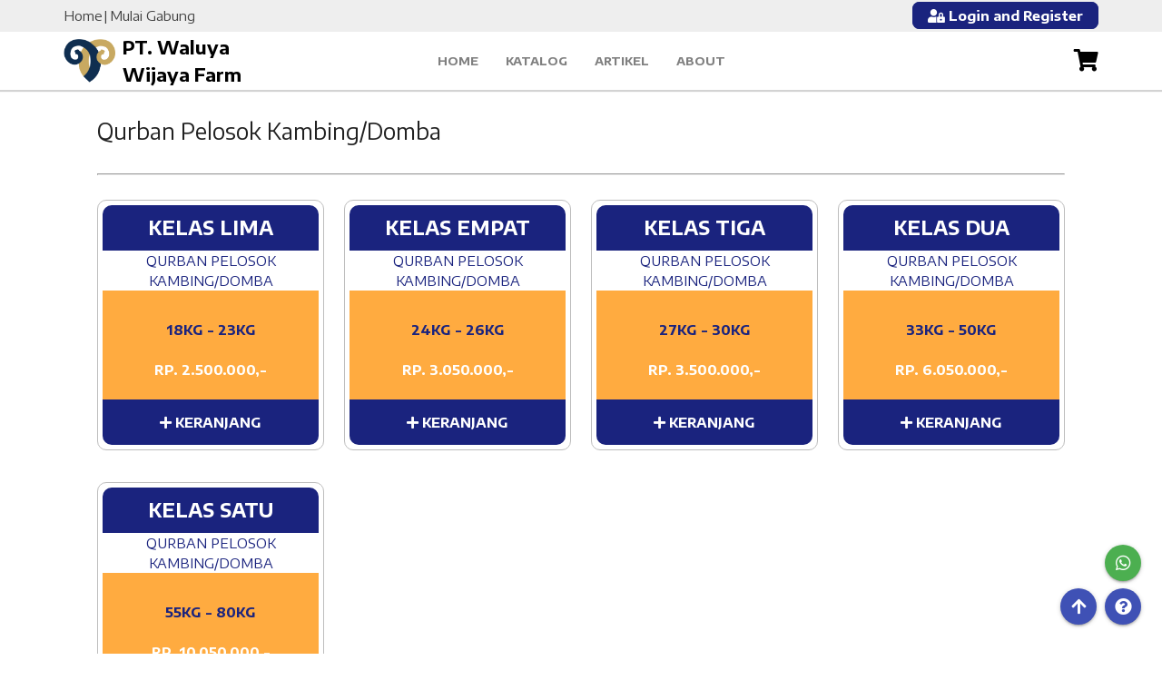

--- FILE ---
content_type: text/html; charset=UTF-8
request_url: https://bungqurban.com/katalog/all
body_size: 4982
content:
<!DOCTYPE html>
<html lang="en">
<head>
	<meta charset="utf-8">
<meta name="viewport" content="width=device-width, initial-scale=1">

<link rel="icon" href="https://bungqurban.com/assets/images/favicon/favicon.png" sizes="32x32">

<link href="https://bungqurban.com/assets/vendor/fontawesome/css/all.css" rel="stylesheet">
<link rel="stylesheet" href="https://cdnjs.cloudflare.com/ajax/libs/materialize/1.0.0/css/materialize.min.css">
<link rel="stylesheet" href="https://bungqurban.com/assets/vendor/data-tables/css/jquery.dataTables.min.css">
<link rel="stylesheet" href="https://bungqurban.com/assets/vendor/select2/css/select2-materialize.css">
<link rel="stylesheet" href="https://bungqurban.com/assets/vendor/carousel/css/owl.carousel.min.css">
<link rel="stylesheet" href="https://bungqurban.com/assets/vendor/carousel/css/owl.theme.default.min.css">
<link rel="stylesheet" href="https://bungqurban.com/assets/css/custom.css">
<link rel="stylesheet" href="https://bungqurban.com/assets/css/my_custom.css">
<link href="https://fonts.googleapis.com/icon?family=Material+Icons" rel="stylesheet">	<title>bungqurban.com</title>
</head>
<body>
	<div class="topbar">
	<div class="navbar">
		<div class="n-left">
			<a href="https://bungqurban.com/">Home</a>
							<a href="https://bungqurban.com/daftar-user">Mulai Gabung</a>
					</div>
				<div class="n-right hide-on-med-and-down">
							<a class="btn-cta" href="https://bungqurban.com/login">
					<i class="fas fa-user-lock"></i>
					<span>Login and Register</span>
				</a>
					</div>
		<div style="display: flex; justify-content: flex-end;" class="hide-on-large-only">
			<div style="margin-right: .5rem;" class="hide-on-large-only">
							</div>
			<div class="n-menu btn-cta sidenav-trigger" data-target="slide-out">
				<span></span>
				<span></span>
				<span></span>
			</div>
		</div>
	</div>

	<div class="second-nav">
		<div class="sn-logo">
			<a class="black-text" href="https://bungqurban.com/">
				<img src="https://bungqurban.com/assets/images/favicon/favicon.png">
				<span>PT. Waluya Wijaya Farm</span>
			</a>
		</div>
		<div class="sn-menu hide-on-med-and-down">
			<ul>
				<li>
					<a href="https://bungqurban.com/">Home</a>
				</li>
				<li>
					<a href="https://bungqurban.com/katalog/all">Katalog</a>
				</li>
				<li>
					<a href="https://bungqurban.com/artikel">Artikel</a>
				</li>
				<li>
					<a href="https://bungqurban.com/about">About</a>
				</li>
			</ul>
		</div>
		<div class="sn-icon">
						<a class="cart-icon black-text" href="https://bungqurban.com/keranjang">
				<i class="fas fa-shopping-cart"></i>
								<span id="cart_count" class="cart-qty red circle scale-transition hide"></span>
			</a>
			<div class="card-panel cart-view">
				<div class="cart-table">
					<table>
						<thead>
							<tr>
								<th>Hewan</th>
								<th width="30">Qty</th>
								<th width="120">Harga</th>
							</tr>
						</thead>
						<tbody id="cart_table">
																				</tbody>
					</table>
				</div>
				<div class="row">
					<div class="col s6 left-align">
						<br>
						<strong class="red-text">Grand Total</strong>
					</div>
					<div class="col s6 right-align">
						<br>
						<strong id="cart_total" class="red-text">0</strong>
					</div>
					<div class="col s12 center">
						<br>
						<a href="https://bungqurban.com/keranjang">Detail</a>
					</div>
				</div>
			</div>
			<div class="overlay"></div>
		</div>
	</div>
</div>

<ul id="slide-out" class="sidenav">
	<li>
		<div class="user-view indigo darken-4">
							<h5 class="white-text">PT. Waluya Wijaya Farm</h5>
				<a href="https://bungqurban.com/">
					<span class="white-text email">www.bungqurban.com</span>
				</a>
					</div>
	</li>

	<li>
		<a href="https://bungqurban.com/">Home</a>
	</li>
	<li>
		<a href="https://bungqurban.com/katalog/all">Katalog</a>
	</li>
	<li>
		<a href="https://bungqurban.com/artikel">Artikel</a>
	</li>
	<li>
		<a href="https://bungqurban.com/about">About</a>
	</li>
	<li>
		<div class="divider"></div>
	</li>
	<li>
					<a href="https://bungqurban.com/login">
				<i class="fas fa-user-lock"></i>
				<span>Login and Register</span>
			</a>
			</li>
</ul>

<div id="modal-login" class="modal modal-small">
	<div class="modal-content">
		LOGIN
	</div>
</div>

<div id="modal-pesan" class="modal"></div>	<div class="section">
		<div class="container padt100">
							
									<div class="row">
						<div class="col s12">
							<h5 class="left">Qurban Pelosok Kambing/Domba</h5>
						</div>
						<div class="col s12">
							<hr>
						</div>
					</div>

					<div class="row m-top-min20">

													<div class="col s12 m4 l3">
								<div class="section-product">
									<a href="https://bungqurban.com/katalog/detail/kambing-domba">
										<div class="kelas">
											<b>Kelas Lima</b>
										</div>
										<div class="jenis-hewan">Qurban Pelosok Kambing/Domba</div>
										<div class="berat">
											<br>
											<b>
																									18Kg - 23Kg																							</b>
											<br><br>
											<span class="harga">
												<b>Rp. 2.500.000,-</b>
											</span>
										</div>
									</a>
									<a class="add-cart" href="#!" data-url="https://bungqurban.com/katalog/jenis/add_cart" data-url_count="https://bungqurban.com/katalog/jenis/count_cart" data-url_total="https://bungqurban.com/katalog/jenis/total_cart" data-id="dd1706376e9870e65c26e146ac878136287a32bdbf0fae60e90ee594fea0dcf4ad7fd9104c16aa76b51444ddf9dda0ec5ebbd05f9bf9f2b91a666b7bb0578a44H8LOqgK6ZOQcC4e4s9sek~IIUhdV4B4URZU0~iOj32U-">
										<div class="add-to-cart center"><i class="fas fa-plus"></i> KERANJANG</div>
									</a>
								</div>
							</div>
													<div class="col s12 m4 l3">
								<div class="section-product">
									<a href="https://bungqurban.com/katalog/detail/kambing-domba">
										<div class="kelas">
											<b>Kelas Empat</b>
										</div>
										<div class="jenis-hewan">Qurban Pelosok Kambing/Domba</div>
										<div class="berat">
											<br>
											<b>
																									24Kg - 26Kg																							</b>
											<br><br>
											<span class="harga">
												<b>Rp. 3.050.000,-</b>
											</span>
										</div>
									</a>
									<a class="add-cart" href="#!" data-url="https://bungqurban.com/katalog/jenis/add_cart" data-url_count="https://bungqurban.com/katalog/jenis/count_cart" data-url_total="https://bungqurban.com/katalog/jenis/total_cart" data-id="3409d90e4306f79f0118f75b459433e2e9b477d07b9b3147e4829aea255a7bbf6b3578da29facea9de68a24a1df22a1ae6a3586c72eef55508cba532c28261d8OKzNLRhzzH4IP9Td7u31GMpbHGb8vfhMupUF2SInjqk-">
										<div class="add-to-cart center"><i class="fas fa-plus"></i> KERANJANG</div>
									</a>
								</div>
							</div>
													<div class="col s12 m4 l3">
								<div class="section-product">
									<a href="https://bungqurban.com/katalog/detail/kambing-domba">
										<div class="kelas">
											<b>Kelas Tiga</b>
										</div>
										<div class="jenis-hewan">Qurban Pelosok Kambing/Domba</div>
										<div class="berat">
											<br>
											<b>
																									27Kg - 30Kg																							</b>
											<br><br>
											<span class="harga">
												<b>Rp. 3.500.000,-</b>
											</span>
										</div>
									</a>
									<a class="add-cart" href="#!" data-url="https://bungqurban.com/katalog/jenis/add_cart" data-url_count="https://bungqurban.com/katalog/jenis/count_cart" data-url_total="https://bungqurban.com/katalog/jenis/total_cart" data-id="dcf199882aa787491205867028d8731bf92b2fa535ab6cf8c80fee1ab9b7b062f4ac506a36f7ecd8f171c4ba3335c6c1e6179db52a846a28555e95563a572e4fG38MKsAVTVGOlwyFSnUx4ZiTHzENtFaVTdLVnCedhUE-">
										<div class="add-to-cart center"><i class="fas fa-plus"></i> KERANJANG</div>
									</a>
								</div>
							</div>
													<div class="col s12 m4 l3">
								<div class="section-product">
									<a href="https://bungqurban.com/katalog/detail/kambing-domba">
										<div class="kelas">
											<b>Kelas Dua</b>
										</div>
										<div class="jenis-hewan">Qurban Pelosok Kambing/Domba</div>
										<div class="berat">
											<br>
											<b>
																									33Kg - 50Kg																							</b>
											<br><br>
											<span class="harga">
												<b>Rp. 6.050.000,-</b>
											</span>
										</div>
									</a>
									<a class="add-cart" href="#!" data-url="https://bungqurban.com/katalog/jenis/add_cart" data-url_count="https://bungqurban.com/katalog/jenis/count_cart" data-url_total="https://bungqurban.com/katalog/jenis/total_cart" data-id="c2047049ee59f4e659792935e01e9a48a516d24d78b4cbfb096d96de57b9422a57daec5a5806f1eb027bbd9d4e95e77952b006d5535c151e34862a23a2300460uE0tZRqckuEXUX55T1hP~Oqcaj.R9VZgwJ9Uthl7mVo-">
										<div class="add-to-cart center"><i class="fas fa-plus"></i> KERANJANG</div>
									</a>
								</div>
							</div>
													<div class="col s12 m4 l3">
								<div class="section-product">
									<a href="https://bungqurban.com/katalog/detail/kambing-domba">
										<div class="kelas">
											<b>Kelas Satu</b>
										</div>
										<div class="jenis-hewan">Qurban Pelosok Kambing/Domba</div>
										<div class="berat">
											<br>
											<b>
																									55Kg - 80Kg																							</b>
											<br><br>
											<span class="harga">
												<b>Rp. 10.050.000,-</b>
											</span>
										</div>
									</a>
									<a class="add-cart" href="#!" data-url="https://bungqurban.com/katalog/jenis/add_cart" data-url_count="https://bungqurban.com/katalog/jenis/count_cart" data-url_total="https://bungqurban.com/katalog/jenis/total_cart" data-id="4e715962acb0cdf9c26e291d3d8773347471a7d67c6be713fb61727e5c1d911cd779a32df542d770b007d9cc20e702be747e1840d3bfea5998b08e4d7f877653vWNuzplF0O4aNZqQI4zHjnMaees5Uk6J1xr0aAW~zn8-">
										<div class="add-to-cart center"><i class="fas fa-plus"></i> KERANJANG</div>
									</a>
								</div>
							</div>
											</div>
									
							
									<div class="row">
						<div class="col s12">
							<h5 class="left">Qurban Personal Kambing/Domba Kambing/Domba</h5>
						</div>
						<div class="col s12">
							<hr>
						</div>
					</div>

					<div class="row m-top-min20">

													<div class="col s12 m4 l3">
								<div class="section-product">
									<a href="https://bungqurban.com/katalog/detail/kambing-domba">
										<div class="kelas">
											<b>Kelas Satu</b>
										</div>
										<div class="jenis-hewan">Qurban Personal Kambing/Domba Kambing/Domba</div>
										<div class="berat">
											<br>
											<b>
																									55Kg - 80Kg																							</b>
											<br><br>
											<span class="harga">
												<b>Rp. 10.050.000,-</b>
											</span>
										</div>
									</a>
									<a class="add-cart" href="#!" data-url="https://bungqurban.com/katalog/jenis/add_cart" data-url_count="https://bungqurban.com/katalog/jenis/count_cart" data-url_total="https://bungqurban.com/katalog/jenis/total_cart" data-id="90f83ec3a93c8fce52514aea5987a8acb1539e4c4b5e1bc56091586816402481ac43c58c850c87d20d233bf54f661b652b9f9c7a60cc318ca9a2e239f6c1a825lNre69X~97UCohl8jQJwNWa6C9tlRmz2Z.QPDCkVxcg-">
										<div class="add-to-cart center"><i class="fas fa-plus"></i> KERANJANG</div>
									</a>
								</div>
							</div>
													<div class="col s12 m4 l3">
								<div class="section-product">
									<a href="https://bungqurban.com/katalog/detail/kambing-domba">
										<div class="kelas">
											<b>Kelas Dua</b>
										</div>
										<div class="jenis-hewan">Qurban Personal Kambing/Domba Kambing/Domba</div>
										<div class="berat">
											<br>
											<b>
																									33Kg - 50Kg																							</b>
											<br><br>
											<span class="harga">
												<b>Rp. 6.050.000,-</b>
											</span>
										</div>
									</a>
									<a class="add-cart" href="#!" data-url="https://bungqurban.com/katalog/jenis/add_cart" data-url_count="https://bungqurban.com/katalog/jenis/count_cart" data-url_total="https://bungqurban.com/katalog/jenis/total_cart" data-id="d9a41619b3673031a31cfc7cc2c0f91eb88ed44ab0dc104085b8da654ff60050a3cc384c6676e72cd9f32999ad0a7e0d03ba5e50b91be62df53390961a0d686dlv8BmKPpO.A4v1uhA2PQGdh1ZmNPo5F9w~DhXYHIIEU-">
										<div class="add-to-cart center"><i class="fas fa-plus"></i> KERANJANG</div>
									</a>
								</div>
							</div>
													<div class="col s12 m4 l3">
								<div class="section-product">
									<a href="https://bungqurban.com/katalog/detail/kambing-domba">
										<div class="kelas">
											<b>Kelas Tiga</b>
										</div>
										<div class="jenis-hewan">Qurban Personal Kambing/Domba Kambing/Domba</div>
										<div class="berat">
											<br>
											<b>
																									27Kg - 30Kg																							</b>
											<br><br>
											<span class="harga">
												<b>Rp. 3.500.000,-</b>
											</span>
										</div>
									</a>
									<a class="add-cart" href="#!" data-url="https://bungqurban.com/katalog/jenis/add_cart" data-url_count="https://bungqurban.com/katalog/jenis/count_cart" data-url_total="https://bungqurban.com/katalog/jenis/total_cart" data-id="323e908c50b2f8a7f6eaa28aba7da6487bce023efb42812c93404e12eaf2342fad5015e70ad990d2f3082a6fc0dcd4cb4564a1407aab6101c6cf4fd876edd7e4~j6bT0RKs5Z~ff9IH~DDmU2eiDdOwHgyE3YoQNkUx48-">
										<div class="add-to-cart center"><i class="fas fa-plus"></i> KERANJANG</div>
									</a>
								</div>
							</div>
													<div class="col s12 m4 l3">
								<div class="section-product">
									<a href="https://bungqurban.com/katalog/detail/kambing-domba">
										<div class="kelas">
											<b>Kelas Empat</b>
										</div>
										<div class="jenis-hewan">Qurban Personal Kambing/Domba Kambing/Domba</div>
										<div class="berat">
											<br>
											<b>
																									24Kg - 26Kg																							</b>
											<br><br>
											<span class="harga">
												<b>Rp. 3.050.000,-</b>
											</span>
										</div>
									</a>
									<a class="add-cart" href="#!" data-url="https://bungqurban.com/katalog/jenis/add_cart" data-url_count="https://bungqurban.com/katalog/jenis/count_cart" data-url_total="https://bungqurban.com/katalog/jenis/total_cart" data-id="89bb2106efbfbcf4bca7950b8e7eb16fd7046c5496539b7ca02a5883ccc80518c5f9f0a4e4d7ba233caf2822d1dc29691e09fcf46c8f695faf94c568493be116KlPSKImmMuk8lFIzA8UbVH0e4ObzgZKmMQpwqCkW8gg-">
										<div class="add-to-cart center"><i class="fas fa-plus"></i> KERANJANG</div>
									</a>
								</div>
							</div>
													<div class="col s12 m4 l3">
								<div class="section-product">
									<a href="https://bungqurban.com/katalog/detail/kambing-domba">
										<div class="kelas">
											<b>Kelas Lima</b>
										</div>
										<div class="jenis-hewan">Qurban Personal Kambing/Domba Kambing/Domba</div>
										<div class="berat">
											<br>
											<b>
																									18Kg - 23Kg																							</b>
											<br><br>
											<span class="harga">
												<b>Rp. 2.500.000,-</b>
											</span>
										</div>
									</a>
									<a class="add-cart" href="#!" data-url="https://bungqurban.com/katalog/jenis/add_cart" data-url_count="https://bungqurban.com/katalog/jenis/count_cart" data-url_total="https://bungqurban.com/katalog/jenis/total_cart" data-id="f971d5cdc5dcb941facbf1ebe555dc266740ee569a38015bc2521405fcccd09ff21bd8b4f4c55078ec03f5526581bef19d61a6ae189d6561cb2f68d2f07ecb0fNLE3r~bXtNQ3Nq7A1iEc.5wPBKbjWEorf4wnR9Mp4LM-">
										<div class="add-to-cart center"><i class="fas fa-plus"></i> KERANJANG</div>
									</a>
								</div>
							</div>
											</div>
									
							
									<div class="row">
						<div class="col s12">
							<h5 class="left">Qurban Pelosok Sapi</h5>
						</div>
						<div class="col s12">
							<hr>
						</div>
					</div>

					<div class="row m-top-min20">

													<div class="col s12 m4 l3">
								<div class="section-product">
									<a href="https://bungqurban.com/katalog/detail/sapi">
										<div class="kelas">
											<b>Kelas Lima</b>
										</div>
										<div class="jenis-hewan">Qurban Pelosok Sapi</div>
										<div class="berat">
											<br>
											<b>
																									150Kg - 200Kg																							</b>
											<br><br>
											<span class="harga">
												<b>Rp. 16.000.000,-</b>
											</span>
										</div>
									</a>
									<a class="add-cart" href="#!" data-url="https://bungqurban.com/katalog/jenis/add_cart" data-url_count="https://bungqurban.com/katalog/jenis/count_cart" data-url_total="https://bungqurban.com/katalog/jenis/total_cart" data-id="6a09bf673d1d5371c184b4ef797c9adc7d0aaa23ef2a85037110045b21ddc3ff59061773ee38a9d1943b82d1381f462ef8d4652d3ec911ab19ada642625946fcRdaldHE~.IsWDDJUtJCfsHAihv7YaYJWFe1yYbZckM8-">
										<div class="add-to-cart center"><i class="fas fa-plus"></i> KERANJANG</div>
									</a>
								</div>
							</div>
													<div class="col s12 m4 l3">
								<div class="section-product">
									<a href="https://bungqurban.com/katalog/detail/sapi">
										<div class="kelas">
											<b>Kelas Empat</b>
										</div>
										<div class="jenis-hewan">Qurban Pelosok Sapi</div>
										<div class="berat">
											<br>
											<b>
																									201Kg - 250Kg																							</b>
											<br><br>
											<span class="harga">
												<b>Rp. 18.500.000,-</b>
											</span>
										</div>
									</a>
									<a class="add-cart" href="#!" data-url="https://bungqurban.com/katalog/jenis/add_cart" data-url_count="https://bungqurban.com/katalog/jenis/count_cart" data-url_total="https://bungqurban.com/katalog/jenis/total_cart" data-id="ec40d709940c191ea43b208b780bbee8073edb3b15e33707d2c5ac67d3f3f99d34d33307b4f432730dcf51bfdf05d6183e91422333322c481358601a3ebd31d2W.g32VY7ifquCeWNq1j2o5WOpbYeJNOhXbaOYmgpJxw-">
										<div class="add-to-cart center"><i class="fas fa-plus"></i> KERANJANG</div>
									</a>
								</div>
							</div>
													<div class="col s12 m4 l3">
								<div class="section-product">
									<a href="https://bungqurban.com/katalog/detail/sapi">
										<div class="kelas">
											<b>Kelas Tiga</b>
										</div>
										<div class="jenis-hewan">Qurban Pelosok Sapi</div>
										<div class="berat">
											<br>
											<b>
																									251Kg - 300Kg																							</b>
											<br><br>
											<span class="harga">
												<b>Rp. 22.000.000,-</b>
											</span>
										</div>
									</a>
									<a class="add-cart" href="#!" data-url="https://bungqurban.com/katalog/jenis/add_cart" data-url_count="https://bungqurban.com/katalog/jenis/count_cart" data-url_total="https://bungqurban.com/katalog/jenis/total_cart" data-id="d3cd784cb47a13f949bbec655713e8dc4f9519d03a00fae0dda294bbabc276a74257fd6c0b42d4efa91f92fb48b1e46589e2f0bf8cb59720efd5be95c21d30cc4thpgodyOZJqgPulz~oBK~G0IFmwY9jL~1iqxPrZBFA-">
										<div class="add-to-cart center"><i class="fas fa-plus"></i> KERANJANG</div>
									</a>
								</div>
							</div>
													<div class="col s12 m4 l3">
								<div class="section-product">
									<a href="https://bungqurban.com/katalog/detail/sapi">
										<div class="kelas">
											<b>Kelas Dua</b>
										</div>
										<div class="jenis-hewan">Qurban Pelosok Sapi</div>
										<div class="berat">
											<br>
											<b>
																									301Kg - 350Kg																							</b>
											<br><br>
											<span class="harga">
												<b>Rp. 25.500.000,-</b>
											</span>
										</div>
									</a>
									<a class="add-cart" href="#!" data-url="https://bungqurban.com/katalog/jenis/add_cart" data-url_count="https://bungqurban.com/katalog/jenis/count_cart" data-url_total="https://bungqurban.com/katalog/jenis/total_cart" data-id="82cffda039b4a8cdbcaaa055219af1ea2522fdff52e20a40c06490e5174a4b1bf1c8e0ea41e5b043a5112b8e133dd9f216e901739c87fd3b6e598f8de66f5198NevMDAD63k1V~AlbPYsoRjj0G.r~At~BqJBEgik32YQ-">
										<div class="add-to-cart center"><i class="fas fa-plus"></i> KERANJANG</div>
									</a>
								</div>
							</div>
													<div class="col s12 m4 l3">
								<div class="section-product">
									<a href="https://bungqurban.com/katalog/detail/sapi">
										<div class="kelas">
											<b>Kelas Satu</b>
										</div>
										<div class="jenis-hewan">Qurban Pelosok Sapi</div>
										<div class="berat">
											<br>
											<b>
																									351Kg - 400Kg																							</b>
											<br><br>
											<span class="harga">
												<b>Rp. 30.500.000,-</b>
											</span>
										</div>
									</a>
									<a class="add-cart" href="#!" data-url="https://bungqurban.com/katalog/jenis/add_cart" data-url_count="https://bungqurban.com/katalog/jenis/count_cart" data-url_total="https://bungqurban.com/katalog/jenis/total_cart" data-id="41d629ecf39ee64e05aafe7b6477defabda57017ddb6833b15b98c6d5723180e7906cf5f6f9763eb1a8f8095a5f37aa105dcc7812929e0c712599bb6703a6ab5oIMh4dBmv.klYUGq7MF2v2HTK9wfihv5VI.gcP~4.~o-">
										<div class="add-to-cart center"><i class="fas fa-plus"></i> KERANJANG</div>
									</a>
								</div>
							</div>
											</div>
									
							
									<div class="row">
						<div class="col s12">
							<h5 class="left">Qurban Personal Sapi Sapi</h5>
						</div>
						<div class="col s12">
							<hr>
						</div>
					</div>

					<div class="row m-top-min20">

													<div class="col s12 m4 l3">
								<div class="section-product">
									<a href="https://bungqurban.com/katalog/detail/sapi">
										<div class="kelas">
											<b>Kelas Lima</b>
										</div>
										<div class="jenis-hewan">Qurban Personal Sapi Sapi</div>
										<div class="berat">
											<br>
											<b>
																									150Kg - 200Kg																							</b>
											<br><br>
											<span class="harga">
												<b>Rp. 16.000.000,-</b>
											</span>
										</div>
									</a>
									<a class="add-cart" href="#!" data-url="https://bungqurban.com/katalog/jenis/add_cart" data-url_count="https://bungqurban.com/katalog/jenis/count_cart" data-url_total="https://bungqurban.com/katalog/jenis/total_cart" data-id="e4c39c8b203424c105419e85936e92be553b7e343cfd10bea91cd056d3a8387c55a3ed5a0d64d0dd1eb8b27ba02a981b132d649043d65e9afc3b83329a3508daV1kgT2ScubGdH1JHo3iBroiinNnNzI07AUGN4UPMEJE-">
										<div class="add-to-cart center"><i class="fas fa-plus"></i> KERANJANG</div>
									</a>
								</div>
							</div>
													<div class="col s12 m4 l3">
								<div class="section-product">
									<a href="https://bungqurban.com/katalog/detail/sapi">
										<div class="kelas">
											<b>Kelas Empat</b>
										</div>
										<div class="jenis-hewan">Qurban Personal Sapi Sapi</div>
										<div class="berat">
											<br>
											<b>
																									201Kg - 250Kg																							</b>
											<br><br>
											<span class="harga">
												<b>Rp. 18.500.000,-</b>
											</span>
										</div>
									</a>
									<a class="add-cart" href="#!" data-url="https://bungqurban.com/katalog/jenis/add_cart" data-url_count="https://bungqurban.com/katalog/jenis/count_cart" data-url_total="https://bungqurban.com/katalog/jenis/total_cart" data-id="cd6d3c96fe4b72df3fa0de200fae7f707f5856193135be078d02ab11eb069adde50083bfbe452ffa9fd2f90a88ecc264a347512967d5090e5f12ade699755f07sBCEf2BUw48AcMoLemi0dRGYt2bHcgkVZAbAl7OTevI-">
										<div class="add-to-cart center"><i class="fas fa-plus"></i> KERANJANG</div>
									</a>
								</div>
							</div>
													<div class="col s12 m4 l3">
								<div class="section-product">
									<a href="https://bungqurban.com/katalog/detail/sapi">
										<div class="kelas">
											<b>Kelas Tiga</b>
										</div>
										<div class="jenis-hewan">Qurban Personal Sapi Sapi</div>
										<div class="berat">
											<br>
											<b>
																									251Kg - 300Kg																							</b>
											<br><br>
											<span class="harga">
												<b>Rp. 22.000.000,-</b>
											</span>
										</div>
									</a>
									<a class="add-cart" href="#!" data-url="https://bungqurban.com/katalog/jenis/add_cart" data-url_count="https://bungqurban.com/katalog/jenis/count_cart" data-url_total="https://bungqurban.com/katalog/jenis/total_cart" data-id="6c3db2da25155eea703fc3175e5045fc2c108caf0f170d53c1dbe8fd449cb3440113ca5082bcb990acb01c1fe8b27b40609f2add43b1e39bb28314bac6fff4563MnkA1Vkq~rjhV4S8DZi~uGJWbSg33439MomxU0uqvo-">
										<div class="add-to-cart center"><i class="fas fa-plus"></i> KERANJANG</div>
									</a>
								</div>
							</div>
													<div class="col s12 m4 l3">
								<div class="section-product">
									<a href="https://bungqurban.com/katalog/detail/sapi">
										<div class="kelas">
											<b>Kelas Dua</b>
										</div>
										<div class="jenis-hewan">Qurban Personal Sapi Sapi</div>
										<div class="berat">
											<br>
											<b>
																									301Kg - 359Kg																							</b>
											<br><br>
											<span class="harga">
												<b>Rp. 25.500.000,-</b>
											</span>
										</div>
									</a>
									<a class="add-cart" href="#!" data-url="https://bungqurban.com/katalog/jenis/add_cart" data-url_count="https://bungqurban.com/katalog/jenis/count_cart" data-url_total="https://bungqurban.com/katalog/jenis/total_cart" data-id="f2e6c30a55d0c40ee70d7f0ec1dace093ffd3f473a1c77de15ece2b965c5712c8ceeacef471f00944757c6d993dd43c4aa71cec58ae13852caa7ba29e1692ca8e6Sk2xJx6m3KR4KK2gHWGFLdTAR9f96v~.NyzpulETc-">
										<div class="add-to-cart center"><i class="fas fa-plus"></i> KERANJANG</div>
									</a>
								</div>
							</div>
													<div class="col s12 m4 l3">
								<div class="section-product">
									<a href="https://bungqurban.com/katalog/detail/sapi">
										<div class="kelas">
											<b>Kelas Satu</b>
										</div>
										<div class="jenis-hewan">Qurban Personal Sapi Sapi</div>
										<div class="berat">
											<br>
											<b>
																									351Kg - 400Kg																							</b>
											<br><br>
											<span class="harga">
												<b>Rp. 30.500.000,-</b>
											</span>
										</div>
									</a>
									<a class="add-cart" href="#!" data-url="https://bungqurban.com/katalog/jenis/add_cart" data-url_count="https://bungqurban.com/katalog/jenis/count_cart" data-url_total="https://bungqurban.com/katalog/jenis/total_cart" data-id="a1db885d47809dfc0cb92c404d682ae11889fcca96c5026e89fcdada014a15bbe91ca82215ddcc31f8fca18fa45d4fb9d403410203e7f62295dd6406f717eec5jZwUwCRyCuvV0m.9g.k8FFvCdjRfwTyQoQARBrnZsIs-">
										<div class="add-to-cart center"><i class="fas fa-plus"></i> KERANJANG</div>
									</a>
								</div>
							</div>
											</div>
									
					</div>
	</div>
				
		
<!-- <div class="fixed-sosmed hide-on-large-only">
	<div class="row">
							<div class="col s3 blue lighten-1">
				<a class="link-footer white-text" href="https://www.x.com/bungqurban/" target="_blank">
					<i class="fab fa-twitter"></i>
				</a>
			</div>
							<div class="col s3 purple accent-3">
				<a class="link-footer white-text" href="https://www.instagram.com/bungqurban/" target="_blank">
					<i class="fab fa-instagram"></i>
				</a>
			</div>
				
							<div class="col s3 green">
				<a class="link-footer white-text" href="https://wa.me/6287708779918" target="_blank">
					<i class="fab fa-whatsapp"></i>
				</a>
			</div>
			</div>
</div> -->

<footer class="page-footer white black-text">
	<div class="container">
		<div class="row">
			<div class="col s12 l6">
				<h5 class="no-margin">Hubungi Kami</h5>
				<ul>
					<li>Terima kasih atas kunjungan Anda pada situs Bung Qurban.
Kami sangat menghargai komentar atau saran Anda agar kami dapat memberikan pelayanan terbaik</li>
					<li>
																			<a class="link-footer indigo-text text-darken-4" href="https://www.x.com/bungqurban/" target="_blank">
								<i class="fab fa-twitter-square"></i>
							</a>
																			<a class="link-footer indigo-text text-darken-4" href="https://www.instagram.com/bungqurban/" target="_blank">
								<i class="fab fa-instagram-square"></i>
							</a>
																	</li>
				</ul>
			</div>
			<div class="col s12 l2 left-align">
				<h5 class="no-margin">Informasi</h5>
				<ul id="footer-links" class="">
					<li>
						<a href="https://bungqurban.com/syarat-ketentuan" class="text-color-def text-small footer-link-item">
							<small class="text-color-def">Syarat & Ketentuan</small>
						</a>
					</li>
					<li>
						<a href="https://bungqurban.com/privacy-policy" class="text-color-def text-small footer-link-item">
							<small class="text-color-def">Privacy Policy</small>
						</a>
					</li>
					<li>
						<a href="https://bungqurban.com/faq" class="text-color-def text-small footer-link-item">
							<small class="text-color-def">FAQ</small>
						</a>
					</li>
				</ul>
			</div>
			<div class="col s12 l3 right-align">
				<h5 class="no-margin">Kantor Pusat</h5>
				<ul>
					<li>PT. Waluya Wijaya Farm, Tamansari, 16610</li>
					<li>Bogor Indonesia</li>
					<li>Telp: 087708779918</li>
					<li>Email: info@bungqurban.com</li>
				</ul>
			</div>
		</div>
	</div>
	<div class="footer-copyright indigo darken-4">
		<div class="container center">
			&copy; 2026 PT. Waluya Wijaya Farm		</div>
	</div>
</footer>

<div class="fixed-action-btn tooltipped" data-tooltip="Bantuan" data-position="left">
	<a id="btn-help" class="btn-floating indigo" href="https://bungqurban.com/bantuan">
		<i class="fa fa-question-circle"></i>
	</a>
</div>

<div class="fixed-action-btn second">
	<a id="btn-top" class="btn-floating indigo">
		<i class="fas fa-arrow-up"></i>
	</a>
</div>

<div class="fixed-action-btn third">
				<a class="btn-floating tooltipped green" href="https://wa.me/6287708779918" target="blank" data-tooltip="Admin Bungqurban" data-position="left">
			<i class="fab fa-whatsapp"></i>
		</a>
	</div>	<script src="https://cdnjs.cloudflare.com/ajax/libs/jquery/3.6.0/jquery.min.js"></script>
<script src="https://cdnjs.cloudflare.com/ajax/libs/materialize/1.0.0/js/materialize.min.js"></script>
<script src="https://bungqurban.com/assets/vendor/data-tables/js/jquery.dataTables.min.js"></script>
<script src="https://bungqurban.com/assets/vendor/select2/js/select2.min.js"></script>
<script src="https://bungqurban.com/assets/vendor/carousel/js/owl.carousel.min.js"></script>
<script type="text/javascript" src="https://bungqurban.com/assets/js/custom.js"></script> 
	<script type="text/javascript" src="https://bungqurban.com/assets/js/katalog.js"></script>
</body>
</html>

--- FILE ---
content_type: text/css; charset=UTF-8
request_url: https://bungqurban.com/assets/css/custom.css
body_size: 1365
content:
@import url('https://fonts.googleapis.com/css?family=Encode+Sans+Semi+Expanded:400,700,900');

@font-face {
    font-family: 'Encode Sans Semi Expanded', sans-serif;
}

body{
	font-family: 'Encode Sans Semi Expanded', sans-serif;
    cursor: default
}

@media only screen and (min-width: 1440px) {
	.container {
		width: 80% !important;
	}
}

@media only screen and (min-width: 993px) {
	.container {
		width: 80% !important;
	}
}
@media only screen and (min-width: 601px) {
	.container {
		width: 85% !important;
	}
}
strong{
	font-weight: 600;
}

.coming-soon{
	padding-top: 17%;
	text-align: center; 
	color: #ffffff; 
}

.coming-soon .title{
	font-size: 64px; 
	font-weight: bolder;
}

.coming-soon .countdown{
	padding-top: 20px; 
	font-weight: bold;
}

.timers{
	border-radius: 50%;
	border-bottom: solid 1px #ffffff !Important;
}

.link-footer{
	color: #ffffff !important;
}
.link-footer:hover{
	color: #bdbdbd !important;
}

/* ======================== padding margin ===================== */
.padt100{
	padding-top: 100px !important;
}
.padt15{
	padding: 15px 0 !important;
}

.no-margin{
	margin: 0 !important;
}
.m-top-min20{
	margin-top: -15px !important;
}
	
	
/* ======================== button ============================= */
.btn-action-detail-section{
	margin-top: 10px;
}
.btn-action-detail-section:hover{
	color: #bdbdbd;
}

/* ==================================== start login form ====================================== */
.login-page, .login-form {
	width: 350px !important;
    height: 100%;
}
.login-page { 
	/*padding-top: 100px;*/
    display: table;
    margin: auto;
}
.login-form {
    display: table-cell;
    vertical-align: middle;
}

/* ==================================== end login form ====================================== */

/* ======================== topbar ============================= */ 
.topbar{
	overflow: hidden;
  	background-color: #ffffff;
  	position: fixed;
  	top: 0;
  	width: 100%; 
  	z-index: 9999;
  	height: 98px;
  	/*background-color: red;*/
}
.navbar{
	padding: 5px 70px;; 
	background-color: #eeeeee; 
	height: 35px;
}
.navbar a{
	color: #424242; 
}
.navbar a:hover{
	color: #9e9e9e;
}

.logo-text{
	padding: 13px 60px;; 
	font-size: 21px; 
	background-color: #ffffff; 
	height: 55px; 
	color: #424242 !important; 
}
.search-product{
	padding: 10px !important;
}
.wrap-search{
	border: 1px solid #bdbdbd; 
	border-radius: 10px; 
	height: 40px; 
	width: 106%;
}
.wrap-search input{
	border-bottom: none !important; 
	margin-left: 20px !important;
	box-shadow: none !important; 
	height: 2.5rem !important;
}

.topbar-cart .search{
	background-color: #eeeeee; 
	padding: 10px; 
	border-top-right-radius: 10px;
	border-bottom-right-radius: 10px;
}

.topbar-cart a{
	border-top-right-radius: 10px;
	border-bottom-right-radius: 10px;
}
.topbar-cart a i{ 
	font-size: 21px;
	margin-top: 17px;
	color: #424242;
}

/* ================================== hero banner ================================ */ 
.hero-banner{
	margin-top: 83px;
}
	
.hero-banner img{
	width: 100% !important;
	border: 1px solid transparent;
}

/* ================================== category ===================================== */
.category-menu{
	text-align: center;
}
.wrap-category{
	padding-top: 100px;	
}

.mybreadcrumb a{
	color: #424242 !important;
}
.mybreadcrumb a:hover{
	color: #bdbdbd !important;
}
.breadcrumb{
	font-size: 15px !important;
	color: #424242 !important;	
}
.breadcrumb:before{
    color: #424242 !important;
    margin: -3px 0 0 0 !important;
    font-size: 21px !important;
}

/* ================================== nav carousel ================================= */
.owl-theme .owl-nav.disabled+ .owl-dots{
	text-align: left !important; 
}
.owl-theme .owl-dots{
	position: absolute; 
	text-align: left !important; 
	margin-top: -35px !important; 
	padding-left: 20px !important;
}
.owl-theme .owl-dots .owl-dot span {
	background: #bdbdbd !important;
}
.owl-theme .owl-dots .owl-dot.active span, .owl-theme .owl-dots .owl-dot:hover span {
	background: #ffffff !important;
}

.owl-prev {
    width: 15px;
    height: 100px;
    position: absolute;
    top: 40%;
    margin-left: -20px;
    display: block !important;
    border:0px solid black;
}

.owl-next {
    width: 15px;
    height: 100px;
    position: absolute;
    top: 40%;
    right: -25px;
    display: block !important;
    border:0px solid black;
}
.owl-prev i, .owl-next i {transform : scale(1,6); color: #bdbdbd;}

/* ================================== product ==================================== */
.section-product{
	border: solid 1px #bdbdbd; 
	border-radius: 10px;
	padding: 5px;
	margin-bottom: 20px; 
	color: #1a237e !important;
}
.section-product .kelas{
	font-size: 21px;
	text-align: center;
	width: 100%;
	height: 50px; 
	line-height: 50px;
	background-color: #1a237e; 
	text-transform: uppercase;
	color: #ffffff;
	border-top-left-radius: 10px;
	border-top-right-radius: 10px;
}
.section-product .jenis-hewan{
	text-transform: uppercase;
	text-align: center;
	color: #1a237e !important;
}
.section-product .berat{
	background-color: #ffab40;
	color: #1a237e;
	padding: 10px;
	text-transform: uppercase;
	text-align: center; 
	height: 120px;
}
.section-product .harga{
	color: #ffffff !important;
	text-align: right !important;
}
.section-product .add-to-cart{
	width: 100%;
	height: 50px; 
	line-height: 50px; 
	background-color: #1a237e; 
	text-transform: uppercase;
	color: #ffffff !important;
	font-weight: bold;
	border-bottom-left-radius: 10px;
	border-bottom-right-radius: 10px;
}
.add-to-cart:hover{
	color: #bdbdbd !important;
}


.section-product img{
	border-top-left-radius: 10px;
	border-top-right-radius: 10px;
}
.section-product .name{
	font-size: 13px;
	overflow: hidden;
   	text-overflow: ellipsis;
   	display: -webkit-box;
   	-webkit-box-orient: vertical;
   	-webkit-line-clamp: 2;
   	line-height: 1.5em;  
   	height: 40px;

}
.section-product .city{
	font-size: 13px;
}
.section-product .price{
	font-size: 16px;
	font-weight: bold;
}

/* detail product */
.wrap-detail-product{
	padding-top: 120px;	
}
.detail-product .image{
	padding: 5px;
	border-radius: 10px;
}
.detail-product .image img{
	border-radius: 10px;
}
.detail-product .image-child{
	padding: 5px;
	margin-top: 10px;
}

.info-product .name{
	font-size: 21px;
}
.info-product .price{
	font-weight: bold;
	font-size: 21px;
	color: #b71c1c;
}

.info-footer{
	display: block;
	background-color: #1a237e;
}

/* ========================== input cart =============================== */
.wrap-cart{
	border: solid 1px #bdbdbd; 
	border-radius: 10px; 
	padding: 15px !important;
}
.qty-product{
	margin-top: 10px;
	border: solid 1px #bdbdbd; 
	border-radius: 10px; 
	height: 40px; 
	padding: 5px;
}
.input-qty-cart{
	margin-top: -25px;
}
.minus-qty{
	margin-top: 0px;
	font-size: 45px;
}
.plus-qty{
	margin-top: 5px;
	font-size: 45px; 
	text-align: right;
}
.note-product{
	margin-top: -20px !important;
}

.btn-to-cart{
	margin-top: 5px !important; 
	background-color: #9575cd !important;
}
.btn-to-buy{
	margin-top: 10px !important;
	background-color: #ffffff !important; 
	color: #424242;
}


.count-item-product{
	font-size: 21px !important;
	border-bottom: none !important; 
	box-shadow: none !important;
}

#count-qty {
	padding: 0 20px;
}

.text-color-def {
	color: #1a237e !important
}

#footer-links .footer-link-item {
	font-size: 16px !important;
}













--- FILE ---
content_type: text/css; charset=UTF-8
request_url: https://bungqurban.com/assets/css/my_custom.css
body_size: 994
content:
@import '_navbar.css';
@import '_hero.css';
@import '_article.css';
@import '_footer.css';

.justify-align {
	text-align: justify;
}

.col {
	margin-bottom: 1rem;
}

.comp_profile {
	display: flex;
	flex-direction: column-reverse;
	justify-content: center;
	align-items: center;
	margin-top: 99px;
	padding: 3rem 0 1.5rem 0;
}

@media only screen and (min-width: 601px) {
	.comp_profile {
		flex-direction: row;
	}
}

.cp-profile {
	flex: 4;
	margin-right: 2rem;
}

.cp-video {
	flex: 3;
}

.modal {
	top: 20% !important;
}

.modal.sk {
	top: 10% !important;
}

.modal.mini {
	width: 400px;
}

.cart-icon {
	position: relative;
	margin-left: 10px;
	padding: 25px 0;
}

.cart-qty {
	position: absolute;
	top: 5px;
	right: -15px;
	width: 25px;
	height: 25px;
	text-align: center;
	line-height: 25px;
	color: white;
}

.cart-icon:hover ~ .overlay,
.cart-icon:hover ~ .cart-view,
.cart-view:hover ~ .overlay,
.cart-view:hover {
	display: block;
}

.cart-view {
	position: fixed;
	z-index: 2;
	display: none;
	top: 93.5px;
	right: 1.5px;
	width: 350px;
	border-radius: 0 0 20px 20px;
	box-shadow: 1px solid grey;
}

.cart-table {
	max-height: 208px;
	overflow: auto;
}

.overlay {
	position: fixed;
	z-index: -1;
	display: none;
	top: 99px;
	left: 0;
	width: 100vw;
	height: calc(100vh - 95px);
	background: #0005;
}

.bell-icon {
	position: relative;
	margin-left: 2rem;
	padding: 25px 0;
}

.bell-qty {
	position: absolute;
	top: 5px;
	right: -15px;
	width: 25px;
	height: 25px;
	text-align: center;
	line-height: 25px;
	color: white;
}

.bell-icon.active ~ .overlay,
.bell-icon.active ~ .bell-view,
.bell-view.active ~ .overlay,
.bell-view.active {
	display: block;
}

.bell-view {
	position: fixed;
	display: none;
	top: 93.5px;
	right: 1.5px;
	width: 350px;
	border-radius: 0 0 20px 20px;
	box-shadow: 1px solid grey;
}

.bell-table {
	max-height: 208px;
	overflow: auto;
}

td span.status {
	padding: 2.5px 10px;
	border-radius: 2.5px;
}

.task-cat {
	padding: 2px 4px;
	color: #fff;
	font-weight: 300;
	font-size: 0.8rem;
	-webkit-border-radius: 2px;
	-moz-border-radius: 2px;
	border-radius: 2px;
	background-clip: padding-box;
}

.my-btn {
	height: 36px;
	line-height: 36px;
	text-align: center;
	letter-spacing: .5px;
	text-transform: uppercase;
	border: 2px solid black;
	border-radius: 16px;
	color: black;
	background: white;
	cursor: pointer;
	transition: all 150ms ease-in-out;
}

.my-btn:hover {
	color: white;
	background: #1a237e;
}

.compro {
	height: 120px;
	overflow: hidden;
}

.status-track li {
	position: relative;
	margin-left: 1.5rem;
}

.status-track li:not(:last-child) {
	margin-bottom: 2.5rem;
}

.status-track li::before {
	position: absolute;
	content: '';
	top: 50%;
	left: -1.5rem;
	width: 1rem;
	height: 1rem;
	border-radius: .5rem;
	background-color: #9e9e9e;
	transform: translate(0, -50%);
}

.status-track li.active::before {
	background-color: #4CAF50;
}

.status-track li:not(:last-child)::after {
	position: absolute;
	content: '';
	top: .5rem;
	left: -1rem;
	width: .25rem;
	height: 4rem;
	border-radius: .5rem;
	background-color: #9e9e9e;
	transform: translate(-50%, 0);
}

.status-track li.active::after {
	background-color: #4CAF50;
}

.btn-floating.mini {
	width: 20px;
	height: 20px;
	margin-top: 25px;
	line-height: 20px;
}

.btn-floating.mini i {
	line-height: 20px;
	font-size: 13px;
	text-align: center;
}


.fixed-sosmed {
	position: relative;
	z-index: 2;
	bottom: 0;
	left: 0;
	right: 0;
	height: 50px;
}

.fixed-sosmed .row .col {
	height: 50px;
	line-height: 50px;
	text-align: center;
	vertical-align: middle;
}

.fixed-sosmed .row .col i {
	padding-top: 10px;
	font-size: 35px;
}


.ticket {
	position: relative;
	width: 100%;
	height: 7.5rem;
	border-radius: 1rem;
	overflow: hidden;
}

.ticket::before {
	position: absolute;
	z-index: 2;
	content: '';
	top: 50%;
	left: 0;
	width: 4rem;
	height: 4rem;
	border-radius: 2rem;
	background-color: white;
	transform: translate(-65%, -50%);
}

.ticket::after {
	position: absolute;
	z-index: 2;
	content: '';
	top: 50%;
	right: 0;
	width: 4rem;
	height: 4rem;
	border-radius: 2rem;
	background-color: white;
	transform: translate(65%, -50%);
}

.ticket-separator {
	position: absolute;
	z-index: 2;
	top: 50%;
	left: 40%;
	width: 0;
	height: 150%;
	border-right: 8px dotted white;
	transform: translate(-50%, -50%);
}

.ticket-left {
	position: absolute;
	display: flex;
	flex-direction: column;
	justify-content: center;
	align-items: center;
	top: 0;
	left: 0;
	width: 40%;
	height: 7.5rem;
	padding: 1rem 1rem 1rem 2rem;
	font-size: 14px;
	color: white;
}

.ticket-left .hours {
	font-size: 36px;
}

.ticket-left .mineconds {
	display: flex;
	justify-content: center;
	align-items: flex-end;
}

.ticket-left .mineconds span {
	margin-left: .25rem;
}

.ticket-right {
	position: absolute;
	display: flex;
	flex-direction: column;
	justify-content: center;
	align-items: flex-start;
	top: 0;
	right: 0;
	width: 60%;
	height: 7.5rem;
	padding: 1rem;
	color: white;
}

.fixed-action-btn {
	position: fixed;
	bottom: 32px;
}

.fixed-action-btn.second {
	right: 72px;
}

.fixed-action-btn.third {
	bottom: 80px;
}

@media only screen and (min-width: 993px) {
	.fixed-action-btn {
		position: fixed;
	}
}

.btn-icon {
	font-size: 18px !important;
	padding: 10px !important;
}

.btn-floating i {
	font-size: 1.25rem;
}

.mt-0 {
	margin-top: 0
}

.mb-0 {
	margin-bottom: 0
}

.primary-btn {
	background-color: #1a237e;
	color: white;
	border-radius: 5px;
}

.primary-btn:hover {
	background-color: #2d3cd6;
}

--- FILE ---
content_type: text/css; charset=UTF-8
request_url: https://bungqurban.com/assets/css/_navbar.css
body_size: 374
content:
.navbar {
	display: flex;
	justify-content: space-between;
	align-items: center;
	height: 35px;
	line-height: 35px;
	padding: 0 25px;
}

@media only screen and (min-width: 993px) {
	.navbar {
		padding: 0 70px;
	}
}

.n-left {
	display: flex;
	justify-content: flex-start;
	align-items: center;
}

.n-left a:not(:last-child) {
	position: relative;
	margin-right: .5rem;
}

.n-left a:not(:last-child)::after {
	position: absolute;
	content: '|';
	top: 0;
	right: -.35rem;
	cursor: default;
}

.n-left a:not(:last-child):hover::after {
	color: #424242;
}

.n-center {
	flex: 1;
}

.n-right {
	/*display: flex;*/
}

.btn-cta {
	padding: .25rem 1rem;
	color: white !important;
	background-color: #1a237e !important;
	border-radius: 8px;
	font-weight: 600;
	border: 2px solid #1a237e !important;
	text-align: center;
	cursor: pointer;
}

.btn-cta:hover {
	color: #1a237e !important;
	background-color: white !important;
}

.btn-cta-reverse {
	padding: .25rem 1rem;
	color: #1a237e !important;
	background-color: white !important;
	border-radius: 8px;
	font-weight: 600;
	border: 2px solid #1a237e !important;
	text-align: center;
	cursor: pointer;
}

.btn-cta-reverse:hover {
	color: white !important;
	background-color: #1a237e !important;
}

.btn-cta.large,
.btn-cta-reverse.large {
	padding: .75rem 1.5rem;
}

@media only screen and (max-width: 599px) {
	.btn-cta.large,
	.btn-cta-reverse.large {
		font-size: 10px;
	}
}

.second-nav {
	position: fixed;
	display: flex;
	justify-content: space-between;
	align-items: center;
	width: 100%;
	height: 64px;
	padding: 0 25px;
	background-color: white;
	box-shadow: 0 2px 1px lightgrey;
}

@media only screen and (min-width: 993px) {
	.second-nav {
		padding: 0 70px;
	}
}

.sn-logo a {
	display: flex;
	justify-content: flex-start;
	align-items: center;
	width: 250px;
}

.sn-logo a img {
	height: 48px;
	margin-right: .5rem;
}

.sn-logo a span {
	font-size: 20px;
	font-weight: 700;
}

.sn-menu ul {
	display: flex;
	justify-content: space-between;
	align-items: center;
}

.sn-menu ul li {
	font-size: 13px;
	text-transform: uppercase;
}

.sn-menu ul li a {
	padding: 32px 1rem;
	color: grey !important;
	font-weight: 600;
}

.sn-menu ul li a:hover {
	color: lightgrey !important;
}

.sn-icon {
	width: 250px;
	text-align: right;
}

.sn-icon a:not(:nth-last-child(3)) {
	margin-right: 1rem;
}

.sn-icon a i {
	font-size: 24px;
}

.n-menu {
	display: flex;
	flex-direction: column;
	justify-content: center;
	align-items: center;
	padding: .25rem;
	cursor: pointer;
}
.n-menu:hover span {
	background-color: #1a237e;
}

.n-menu span {
	width: 1.5rem;
	height: .25rem;
	background-color: white;
	cursor: pointer;
}

.n-menu span:not(:last-child) {
	margin-bottom: .25rem;
}

.sidenav {
	z-index: 9999;
}

--- FILE ---
content_type: text/css; charset=UTF-8
request_url: https://bungqurban.com/assets/css/_hero.css
body_size: -104
content:
.main-image {
	width: 100% !important;
	text-align: center;
	/*height: calc(100vh - 99px - 64px);*/
	/*margin-top: 99px;*/
	overflow: hidden;
}

/* For large screens */
@media screen and (min-width: 768px) {
	.main-image img {
		width: 85% !important;
		/*height: calc(100vh - 99px - 64px);*/
		object-fit: cover;
	}

	.main-image .owl-carousel {
		display: inline-block;
		/* Make the carousel behave like an inline block */
	}
}

/* For small screens */
@media screen and (max-width: 767px) {
	.main-image img {
		width: 100% !important;
	}
}

--- FILE ---
content_type: text/css; charset=UTF-8
request_url: https://bungqurban.com/assets/css/_article.css
body_size: -64
content:
.article .article-image img {
	width: 100%;
	height: 10rem;
	object-fit: cover;
}

.article .article-date {
	line-height: .6em;
	text-align: right;
}

.article .article-date span {
	font-size: .6em;
	font-weight: 700;
}

.article .article-title a {
	display: -webkit-box;
	-webkit-line-clamp: 1;
	-webkit-box-orient: vertical;
	overflow: hidden;
	font-weight: 700;
	text-transform: uppercase;
}

.article .article-content div {
	display: -webkit-box;
	-webkit-line-clamp: 6;
	-webkit-box-orient: vertical;
	overflow: hidden;
	height: 126px;
	text-align: justify;
}

@media only screen and (min-width: 800px) {
	.article .article-content p {
		height: 140px;
	}
}

.article .article-more a {
	position: relative;
	text-transform: uppercase;
	text-decoration: none;
}

--- FILE ---
content_type: text/css; charset=UTF-8
request_url: https://bungqurban.com/assets/css/_footer.css
body_size: -209
content:
.page-footer ul li {
	font-size: 12px;
}

.page-footer ul li a {
	font-size: 24px;
}

--- FILE ---
content_type: text/javascript; charset=UTF-8
request_url: https://bungqurban.com/assets/js/custom.js
body_size: 875
content:
$(document).ready(function () {
  $(".fixed-action-btn").floatingActionButton();
  $(".tooltipped").tooltip();
  $(".modal").modal();
  $(".sidenav").sidenav();

  $(".owl-carousel.main").owlCarousel({
    items: 1,
    autoplay: true,
    dots: true,
    autoplayTimeout: 10000,
    loop: true,
    nav: true,
  });
});

$(document).on("click", ".overlay", function () {
  $(".sidenav").sidenav("close");
});

$(document).on("click", "#btn-login", function () {
  $("#modal-login").modal("open");
});

$(document).ready(function () {
  $(".section-product").hover(
    function () {
      $(this).addClass("z-depth-2");
    },
    function () {
      $(this).removeClass("z-depth-2");
    }
  );
});

$(document).ready(function () {
  // $('.browser-default').select2();
  $(".dropdown-trigger").dropdown();
});

$(document).on("keyup", ".number", function () {
  $(this).val($(this).val().replace(/\D/g, ""));
});

$(document).on("keyup", ".phone", function () {
  $(this).val($(this).val().replace(/\D/g, ""));

  var text = $(this).val();
  var pref = text.substr(0, 2);

  if (pref != "08") {
    $(this).val("08");
  }
});

$(document).on("focus", ".forget-password-phone", function () {
  var text = $(this).val();
  var pref = text.substr(0, 2);

  if (pref != "08") {
    $(this).val("08");
  }
});

$(document).on("keyup", ".fake-input", function () {
  $(this).val($(this).val().replace(/\D/g, ""));

  var amount = $(this).val();

  var fake = parseFloat(amount).toLocaleString("id-ID");
  var real = parseFloat(amount);

  if (fake == "NaN") {
    fake = 0;
    real = 0;
  }

  $(this).val(fake);
  $(this).prev().val(real);
});

$(document).on("click", ".bell-icon", function () {
  if ($(this).hasClass("active")) {
    $(".bell-icon").removeClass("active");
    $(".bell-view").removeClass("active");
  } else {
    $(".bell-icon").addClass("active");
    $(".bell-view").addClass("active");
  }
});

$(".myalert").delay(3000).slideToggle(2000).hide(0);

$(document).on("click", ".btn-pesan", function () {
  var url = $(this).data("url");
  var id = $(this).data("id");

  $.ajax({
    url: url,
    type: "post",
    data: { id: id },
    success: function (response) {
      $("#modal-pesan").modal("close");
      $("#modal-pesan").html(response);
      $("#modal-pesan").modal("open");
      $(".bell-icon").removeClass("active");
      $(".bell-view").removeClass("active");

      message_list();
      icon_check();
    },
  });
});

function message_list() {
  var url = $("#bell_table").data("url");

  $.ajax({
    url: url,
    type: "post",
    success: function (response) {
      $("#bell_table").html(response);
    },
  });
}

function icon_check() {
  var url = $("#bell_count").data("url");

  $.ajax({
    url: url,
    type: "post",
    success: function (response) {
      if (response > 0) {
        if ($("#bell_count").hasClass("hide")) {
          $("#bell_count").removeClass("hide");

          $("#bell_count").addClass("scale-out");

          setTimeout(function () {
            $("#bell_count").html("New");
            $("#bell_count").removeClass("scale-out");
          }, 150);
        }
      } else {
        if (!$("#bell_count").hasClass("hide")) {
          $("#bell_count").addClass("scale-out");

          setTimeout(function () {
            $("#bell_count").addClass("hide");
          }, 150);
        }
      }
    },
  });
}

setInterval(function () {
  icon_check();
  message_list();
}, 30000);

$("#btn-top").click(function () {
  $("html, body").animate({ scrollTop: 0 }, "slow");
  return false;
});
/*
//var upgradeTime = 172801;
var upgradeTime = 1382408;
var seconds = upgradeTime;
function timer() {
	var days = Math.floor(seconds / 24 / 60 / 60);
	var hoursLeft = Math.floor((seconds) - (days * 86400));
	var hours = Math.floor(hoursLeft / 3600);
	var minutesLeft = Math.floor((hoursLeft) - (hours * 3600));
	var minutes = Math.floor(minutesLeft / 60);
	var remainingSeconds = seconds % 60;
	function pad(n) {
		return (n < 10 ? "0" + n : n);
	}


	//document.getElementById('countdown').innerHTML = pad(days) + ":" + pad(hours) + ":" + pad(minutes) + ":" + pad(remainingSeconds);
	document.getElementById('days').innerHTML = pad(days);
	document.getElementById('hours').innerHTML = pad(hours);
	document.getElementById('minutes').innerHTML = pad(minutes);
	document.getElementById('seconds').innerHTML = pad(remainingSeconds);
	
	if (seconds == 0) {
		clearInterval(countdownTimer);
		document.getElementById('countdown').innerHTML = "Completed";
	} else {
		seconds--;
	}
}
var countdownTimer = setInterval('timer()', 1000);
*/


--- FILE ---
content_type: text/javascript; charset=UTF-8
request_url: https://bungqurban.com/assets/js/katalog.js
body_size: 210
content:
$(document).ready(function() {	
	$('.hero-banner').owlCarousel({
		dots: true,
		nav : false, 
		items: 1, 
		loop: true,
		autoplay: true,
		autoplayTimeout: 3000,
		autoplayHoverPause: true
	});
});

$(document).ready(function() {	
	$('.slide-product').owlCarousel({
		dots : false,
		nav : false,
		loop: true,
		responsive:{
			0:{
				items: 2
			},
			600:{
				items:3
			},
			1000:{
				items:4
			}
		}
	});
});

$(document).on('click', '.add-cart', function() {
	var url = $(this).data('url');
	var url_count = $(this).data('url_count');
	var url_total = $(this).data('url_total');
	var id = $(this).data('id');

	$.ajax({
		url: url,
		type: 'post',
		data: { id: id },
		success: function(response) {
			if (response == 'not login') {
				M.toast({ html: 'Silahkan login terlebih dahulu' });
			} else if (response == 'not pembeli') {
				M.toast({ html: 'Pembelian ternak hanya ditujukan untuk pembeli' });
			} else if (response == 'not complete') {
				M.toast({ html: 'Silahkan lengkapi data diri terlebih dahulu' });
			} else {
				M.toast({ html: 'Ditambah ke keranjang' });
				$('#cart_table').html(response);

				$.ajax({
					url: url_count,
					type: 'post',
					success: function(response) {
						if (response > 0) {
							$('#cart_count').removeClass('hide');
						} else {
							$('#cart_count').addClass('hide');
						}

						$('#cart_count').addClass('scale-out');

						setTimeout(function() {
							$('#cart_count').html(response);
							$('#cart_count').removeClass('scale-out');
						}, 150);
					}
				})

				$.ajax({
					url: url_total,
					type: 'post',
					success: function(response) {
						$('#cart_total').html(response);
					}
				})
			}
		}
	})
})